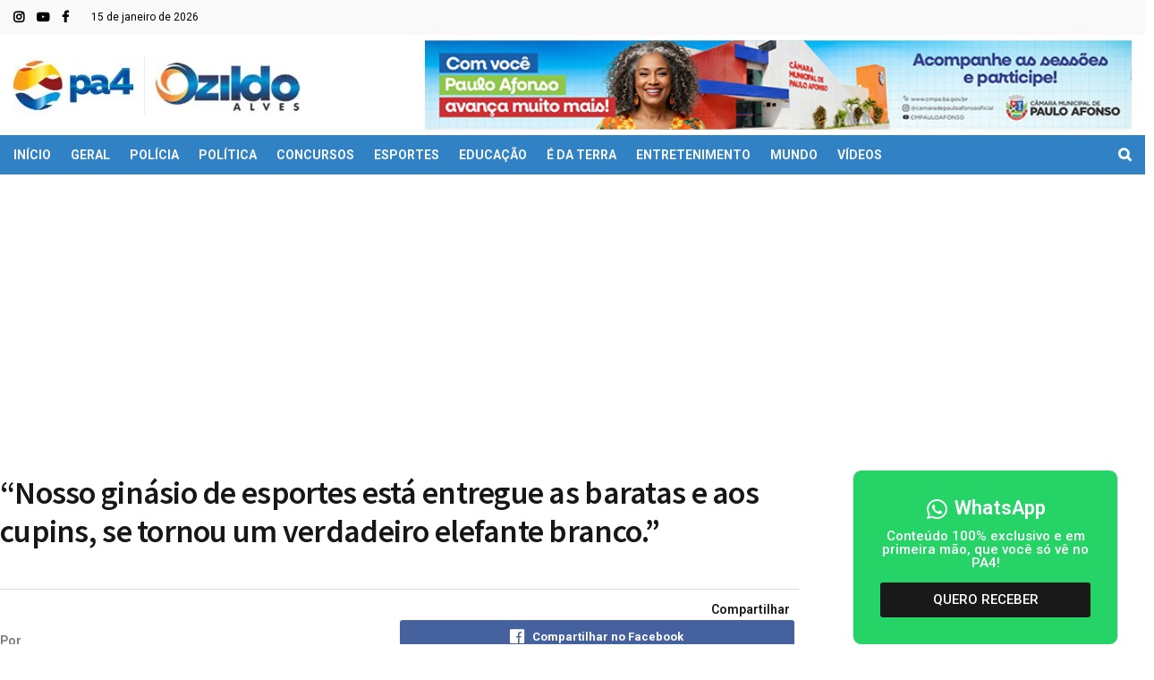

--- FILE ---
content_type: text/html; charset=utf-8
request_url: https://www.google.com/recaptcha/api2/aframe
body_size: 268
content:
<!DOCTYPE HTML><html><head><meta http-equiv="content-type" content="text/html; charset=UTF-8"></head><body><script nonce="sKSLHBKHFWeRex3TVVheyA">/** Anti-fraud and anti-abuse applications only. See google.com/recaptcha */ try{var clients={'sodar':'https://pagead2.googlesyndication.com/pagead/sodar?'};window.addEventListener("message",function(a){try{if(a.source===window.parent){var b=JSON.parse(a.data);var c=clients[b['id']];if(c){var d=document.createElement('img');d.src=c+b['params']+'&rc='+(localStorage.getItem("rc::a")?sessionStorage.getItem("rc::b"):"");window.document.body.appendChild(d);sessionStorage.setItem("rc::e",parseInt(sessionStorage.getItem("rc::e")||0)+1);localStorage.setItem("rc::h",'1768471235124');}}}catch(b){}});window.parent.postMessage("_grecaptcha_ready", "*");}catch(b){}</script></body></html>

--- FILE ---
content_type: text/css
request_url: https://www.pa4.com.br/wp-content/uploads/elementor/css/post-119740.css?ver=1764377604
body_size: 1412
content:
.elementor-119740 .elementor-element.elementor-element-17b1833f .elementor-repeater-item-72f3f51.jet-parallax-section__layout .jet-parallax-section__image{background-size:auto;}.elementor-119740 .elementor-element.elementor-element-5ae78039 > .elementor-column-wrap > .elementor-widget-wrap > .elementor-widget:not(.elementor-widget__width-auto):not(.elementor-widget__width-initial):not(:last-child):not(.elementor-absolute){margin-bottom:10px;}.elementor-119740 .elementor-element.elementor-element-5ae78039 > .elementor-element-populated{margin:0px 10px 0px 0px;--e-column-margin-right:10px;--e-column-margin-left:0px;}.elementor-119740 .elementor-element.elementor-element-1882d17f .elementor-heading-title{font-size:13px;font-weight:700;text-transform:uppercase;letter-spacing:0.4px;}.elementor-119740 .elementor-element.elementor-element-d1f5f94 .jeg_post_title{font-size:36px;font-weight:900;line-height:1.2em;}.elementor-119740 .elementor-element.elementor-element-fb55697 .elementor-repeater-item-121bdf1.jet-parallax-section__layout .jet-parallax-section__image{background-size:auto;}.elementor-bc-flex-widget .elementor-119740 .elementor-element.elementor-element-59e15e9.elementor-column .elementor-column-wrap{align-items:center;}.elementor-119740 .elementor-element.elementor-element-59e15e9.elementor-column.elementor-element[data-element_type="column"] > .elementor-column-wrap.elementor-element-populated > .elementor-widget-wrap{align-content:center;align-items:center;}.elementor-119740 .elementor-element.elementor-element-59e15e9 > .elementor-column-wrap > .elementor-widget-wrap > .elementor-widget:not(.elementor-widget__width-auto):not(.elementor-widget__width-initial):not(:last-child):not(.elementor-absolute){margin-bottom:2px;}.elementor-119740 .elementor-element.elementor-element-75986c40 .elementor-heading-title{color:var( --e-global-color-text );font-size:14px;}.elementor-119740 .elementor-element.elementor-element-75986c40{width:auto;max-width:auto;}.elementor-119740 .elementor-element.elementor-element-2af88e62 .elementor-heading-title{color:var( --e-global-color-text );font-size:14px;font-weight:600;}.elementor-119740 .elementor-element.elementor-element-2af88e62 > .elementor-widget-container{margin:0px 0px 0px 5px;}.elementor-119740 .elementor-element.elementor-element-2af88e62{width:auto;max-width:auto;}.elementor-119740 .elementor-element.elementor-element-64e15a6b .elementor-icon-list-items:not(.elementor-inline-items) .elementor-icon-list-item:not(:last-child){padding-bottom:calc(6px/2);}.elementor-119740 .elementor-element.elementor-element-64e15a6b .elementor-icon-list-items:not(.elementor-inline-items) .elementor-icon-list-item:not(:first-child){margin-top:calc(6px/2);}.elementor-119740 .elementor-element.elementor-element-64e15a6b .elementor-icon-list-items.elementor-inline-items .elementor-icon-list-item{margin-right:calc(6px/2);margin-left:calc(6px/2);}.elementor-119740 .elementor-element.elementor-element-64e15a6b .elementor-icon-list-items.elementor-inline-items{margin-right:calc(-6px/2);margin-left:calc(-6px/2);}body.rtl .elementor-119740 .elementor-element.elementor-element-64e15a6b .elementor-icon-list-items.elementor-inline-items .elementor-icon-list-item:after{left:calc(-6px/2);}body:not(.rtl) .elementor-119740 .elementor-element.elementor-element-64e15a6b .elementor-icon-list-items.elementor-inline-items .elementor-icon-list-item:after{right:calc(-6px/2);}.elementor-119740 .elementor-element.elementor-element-64e15a6b .elementor-icon-list-icon i{color:var( --e-global-color-text );font-size:14px;}.elementor-119740 .elementor-element.elementor-element-64e15a6b .elementor-icon-list-icon svg{fill:var( --e-global-color-text );--e-icon-list-icon-size:14px;}.elementor-119740 .elementor-element.elementor-element-64e15a6b .elementor-icon-list-icon{width:14px;}.elementor-119740 .elementor-element.elementor-element-64e15a6b .elementor-icon-list-text, .elementor-119740 .elementor-element.elementor-element-64e15a6b .elementor-icon-list-text a{color:var( --e-global-color-text );}.elementor-119740 .elementor-element.elementor-element-64e15a6b .elementor-icon-list-item{font-size:14px;font-weight:400;}.elementor-bc-flex-widget .elementor-119740 .elementor-element.elementor-element-34eebaee.elementor-column .elementor-column-wrap{align-items:center;}.elementor-119740 .elementor-element.elementor-element-34eebaee.elementor-column.elementor-element[data-element_type="column"] > .elementor-column-wrap.elementor-element-populated > .elementor-widget-wrap{align-content:center;align-items:center;}.elementor-119740 .elementor-element.elementor-element-34eebaee.elementor-column > .elementor-column-wrap > .elementor-widget-wrap{justify-content:flex-end;}.elementor-119740 .elementor-element.elementor-element-372d5537 .elementor-heading-title{font-size:14px;font-weight:600;}.elementor-119740 .elementor-element.elementor-element-372d5537 > .elementor-widget-container{margin:0px 10px 0px 0px;}.elementor-119740 .elementor-element.elementor-element-372d5537{width:auto;max-width:auto;}.elementor-119740 .elementor-element.elementor-element-978e045 > .elementor-widget-container{margin:5px 0px -30px 0px;}.elementor-119740 .elementor-element.elementor-element-fb55697{border-style:solid;border-width:1px 0px 1px 0px;border-color:var( --e-global-color-419c917 );transition:background 0.3s, border 0.3s, border-radius 0.3s, box-shadow 0.3s;margin-top:15px;margin-bottom:15px;padding:15px 0px 15px 0px;}.elementor-119740 .elementor-element.elementor-element-fb55697 > .elementor-background-overlay{transition:background 0.3s, border-radius 0.3s, opacity 0.3s;}.elementor-119740 .elementor-element.elementor-element-35f366df .elementor-repeater-item-121bdf1.jet-parallax-section__layout .jet-parallax-section__image{background-size:auto;}.elementor-bc-flex-widget .elementor-119740 .elementor-element.elementor-element-2c1e1a12.elementor-column .elementor-column-wrap{align-items:center;}.elementor-119740 .elementor-element.elementor-element-2c1e1a12.elementor-column.elementor-element[data-element_type="column"] > .elementor-column-wrap.elementor-element-populated > .elementor-widget-wrap{align-content:center;align-items:center;}.elementor-119740 .elementor-element.elementor-element-2c1e1a12 > .elementor-column-wrap > .elementor-widget-wrap > .elementor-widget:not(.elementor-widget__width-auto):not(.elementor-widget__width-initial):not(:last-child):not(.elementor-absolute){margin-bottom:2px;}.elementor-bc-flex-widget .elementor-119740 .elementor-element.elementor-element-6abb7514.elementor-column .elementor-column-wrap{align-items:center;}.elementor-119740 .elementor-element.elementor-element-6abb7514.elementor-column.elementor-element[data-element_type="column"] > .elementor-column-wrap.elementor-element-populated > .elementor-widget-wrap{align-content:center;align-items:center;}.elementor-119740 .elementor-element.elementor-element-6abb7514.elementor-column > .elementor-column-wrap > .elementor-widget-wrap{justify-content:flex-end;}.elementor-119740 .elementor-element.elementor-element-a73d2ba > .elementor-widget-container{margin:5px 0px -30px 0px;}.elementor-119740 .elementor-element.elementor-element-35f366df{border-style:solid;border-width:1px 0px 1px 0px;border-color:var( --e-global-color-419c917 );transition:background 0.3s, border 0.3s, border-radius 0.3s, box-shadow 0.3s;margin-top:0px;margin-bottom:15px;padding:15px 0px 15px 0px;}.elementor-119740 .elementor-element.elementor-element-35f366df > .elementor-background-overlay{transition:background 0.3s, border-radius 0.3s, opacity 0.3s;}.elementor-119740 .elementor-element.elementor-element-c67319d .elementor-repeater-item-48a24d1.jet-parallax-section__layout .jet-parallax-section__image{background-size:auto;}.elementor-bc-flex-widget .elementor-119740 .elementor-element.elementor-element-7612402.elementor-column .elementor-column-wrap{align-items:center;}.elementor-119740 .elementor-element.elementor-element-7612402.elementor-column.elementor-element[data-element_type="column"] > .elementor-column-wrap.elementor-element-populated > .elementor-widget-wrap{align-content:center;align-items:center;}.elementor-119740 .elementor-element.elementor-element-7612402 > .elementor-column-wrap > .elementor-widget-wrap > .elementor-widget:not(.elementor-widget__width-auto):not(.elementor-widget__width-initial):not(:last-child):not(.elementor-absolute){margin-bottom:14px;}.elementor-119740 .elementor-element.elementor-element-7612402 .elementor-element-populated{padding:2px 2px 2px 2px;}.elementor-119740 .elementor-element.elementor-element-c5964ee .elementor-icon-wrapper{text-align:center;}.elementor-119740 .elementor-element.elementor-element-c5964ee.elementor-view-stacked .elementor-icon{background-color:var( --e-global-color-de14ec7 );}.elementor-119740 .elementor-element.elementor-element-c5964ee.elementor-view-framed .elementor-icon, .elementor-119740 .elementor-element.elementor-element-c5964ee.elementor-view-default .elementor-icon{color:var( --e-global-color-de14ec7 );border-color:var( --e-global-color-de14ec7 );}.elementor-119740 .elementor-element.elementor-element-c5964ee.elementor-view-framed .elementor-icon, .elementor-119740 .elementor-element.elementor-element-c5964ee.elementor-view-default .elementor-icon svg{fill:var( --e-global-color-de14ec7 );}.elementor-119740 .elementor-element.elementor-element-c5964ee .elementor-icon{font-size:26px;}.elementor-119740 .elementor-element.elementor-element-c5964ee > .elementor-widget-container{margin:0px 6px -8px 0px;}.elementor-119740 .elementor-element.elementor-element-c5964ee{width:auto;max-width:auto;}.elementor-119740 .elementor-element.elementor-element-f58ac48 .elementor-heading-title{color:var( --e-global-color-de14ec7 );font-family:"Roboto", Sans-serif;font-size:22px;font-weight:600;}.elementor-119740 .elementor-element.elementor-element-f58ac48{width:auto;max-width:auto;}.elementor-119740 .elementor-element.elementor-element-8831037{text-align:left;}.elementor-119740 .elementor-element.elementor-element-8831037 .elementor-heading-title{color:var( --e-global-color-de14ec7 );font-family:"Roboto", Sans-serif;font-size:15px;font-weight:500;}.elementor-119740 .elementor-element.elementor-element-8831037 > .elementor-widget-container{margin:12px 0px 0px 0px;}.elementor-bc-flex-widget .elementor-119740 .elementor-element.elementor-element-cb8066a.elementor-column .elementor-column-wrap{align-items:center;}.elementor-119740 .elementor-element.elementor-element-cb8066a.elementor-column.elementor-element[data-element_type="column"] > .elementor-column-wrap.elementor-element-populated > .elementor-widget-wrap{align-content:center;align-items:center;}.elementor-119740 .elementor-element.elementor-element-f46c9b1 .elementor-button{background-color:var( --e-global-color-primary );}.elementor-119740 .elementor-element.elementor-element-f46c9b1 .elementor-button:hover, .elementor-119740 .elementor-element.elementor-element-f46c9b1 .elementor-button:focus{background-color:var( --e-global-color-text );}.elementor-119740 .elementor-element.elementor-element-c67319d:not(.elementor-motion-effects-element-type-background), .elementor-119740 .elementor-element.elementor-element-c67319d > .elementor-motion-effects-container > .elementor-motion-effects-layer{background-color:#26D367;}.elementor-119740 .elementor-element.elementor-element-c67319d, .elementor-119740 .elementor-element.elementor-element-c67319d > .elementor-background-overlay{border-radius:10px 10px 10px 10px;}.elementor-119740 .elementor-element.elementor-element-c67319d{transition:background 0.3s, border 0.3s, border-radius 0.3s, box-shadow 0.3s;margin-top:0px;margin-bottom:20px;padding:20px 20px 20px 20px;}.elementor-119740 .elementor-element.elementor-element-c67319d > .elementor-background-overlay{transition:background 0.3s, border-radius 0.3s, opacity 0.3s;}.elementor-119740 .elementor-element.elementor-element-7391ad67 .elementor-heading-title{font-size:20px;font-weight:300;}.elementor-119740 .elementor-element.elementor-element-7391ad67 > .elementor-widget-container{margin:30px 0px 20px 0px;}.elementor-119740 .elementor-element.elementor-element-f18eef7 > .elementor-widget-container > .jet-listing-grid > .jet-listing-grid__items{--columns:3;}.elementor-119740 .elementor-element.elementor-element-f18eef7 .jet-listing-grid__item{padding-left:calc(17px / 2);padding-right:calc(17px / 2);padding-top:calc(0px / 2);padding-bottom:calc(0px / 2);}.elementor-119740 .elementor-element.elementor-element-f18eef7 .jet-listing-grid__items{margin-left:calc(-17px / 2);margin-right:calc(-17px / 2);width:calc(100% + 17px);}.elementor-119740 .elementor-element.elementor-element-f18eef7 > .elementor-widget-container{margin:20px 0px 20px 0px;}.elementor-119740 .elementor-element.elementor-element-65db74b1 .elementor-heading-title{font-size:20px;font-weight:300;}.elementor-119740 .elementor-element.elementor-element-65db74b1 > .elementor-widget-container{margin:30px 0px 20px 0px;}.elementor-119740 .elementor-element.elementor-element-246eeb5a > .elementor-column-wrap > .elementor-widget-wrap > .elementor-widget:not(.elementor-widget__width-auto):not(.elementor-widget__width-initial):not(:last-child):not(.elementor-absolute){margin-bottom:20px;}.elementor-119740 .elementor-element.elementor-element-b524222 .elementor-repeater-item-48a24d1.jet-parallax-section__layout .jet-parallax-section__image{background-size:auto;}.elementor-bc-flex-widget .elementor-119740 .elementor-element.elementor-element-46a8d97.elementor-column .elementor-column-wrap{align-items:center;}.elementor-119740 .elementor-element.elementor-element-46a8d97.elementor-column.elementor-element[data-element_type="column"] > .elementor-column-wrap.elementor-element-populated > .elementor-widget-wrap{align-content:center;align-items:center;}.elementor-119740 .elementor-element.elementor-element-46a8d97.elementor-column > .elementor-column-wrap > .elementor-widget-wrap{justify-content:center;}.elementor-119740 .elementor-element.elementor-element-46a8d97 > .elementor-column-wrap > .elementor-widget-wrap > .elementor-widget:not(.elementor-widget__width-auto):not(.elementor-widget__width-initial):not(:last-child):not(.elementor-absolute){margin-bottom:14px;}.elementor-119740 .elementor-element.elementor-element-46a8d97:not(.elementor-motion-effects-element-type-background) > .elementor-column-wrap, .elementor-119740 .elementor-element.elementor-element-46a8d97 > .elementor-column-wrap > .elementor-motion-effects-container > .elementor-motion-effects-layer{background-color:#26D367;}.elementor-119740 .elementor-element.elementor-element-46a8d97 > .elementor-element-populated{border-style:solid;border-width:1px 1px 1px 1px;border-color:var( --e-global-color-419c917 );transition:background 0.3s, border 0.3s, border-radius 0.3s, box-shadow 0.3s;}.elementor-119740 .elementor-element.elementor-element-46a8d97 > .elementor-element-populated, .elementor-119740 .elementor-element.elementor-element-46a8d97 > .elementor-element-populated > .elementor-background-overlay, .elementor-119740 .elementor-element.elementor-element-46a8d97 > .elementor-background-slideshow{border-radius:10px 10px 10px 10px;}.elementor-119740 .elementor-element.elementor-element-46a8d97 > .elementor-element-populated > .elementor-background-overlay{transition:background 0.3s, border-radius 0.3s, opacity 0.3s;}.elementor-119740 .elementor-element.elementor-element-46a8d97 .elementor-element-populated{padding:20px 20px 20px 20px;}.elementor-119740 .elementor-element.elementor-element-91c532f .elementor-icon-wrapper{text-align:center;}.elementor-119740 .elementor-element.elementor-element-91c532f.elementor-view-stacked .elementor-icon{background-color:var( --e-global-color-de14ec7 );}.elementor-119740 .elementor-element.elementor-element-91c532f.elementor-view-framed .elementor-icon, .elementor-119740 .elementor-element.elementor-element-91c532f.elementor-view-default .elementor-icon{color:var( --e-global-color-de14ec7 );border-color:var( --e-global-color-de14ec7 );}.elementor-119740 .elementor-element.elementor-element-91c532f.elementor-view-framed .elementor-icon, .elementor-119740 .elementor-element.elementor-element-91c532f.elementor-view-default .elementor-icon svg{fill:var( --e-global-color-de14ec7 );}.elementor-119740 .elementor-element.elementor-element-91c532f .elementor-icon{font-size:26px;}.elementor-119740 .elementor-element.elementor-element-91c532f > .elementor-widget-container{margin:0px 6px -8px 0px;}.elementor-119740 .elementor-element.elementor-element-91c532f{width:auto;max-width:auto;}.elementor-119740 .elementor-element.elementor-element-75d5e90 .elementor-heading-title{color:var( --e-global-color-de14ec7 );font-family:"Roboto", Sans-serif;font-size:22px;font-weight:600;}.elementor-119740 .elementor-element.elementor-element-75d5e90{width:auto;max-width:auto;}.elementor-119740 .elementor-element.elementor-element-732e3d9{text-align:center;}.elementor-119740 .elementor-element.elementor-element-732e3d9 .elementor-heading-title{color:var( --e-global-color-de14ec7 );font-family:"Roboto", Sans-serif;font-size:15px;font-weight:500;}.elementor-119740 .elementor-element.elementor-element-732e3d9 > .elementor-widget-container{margin:12px 0px 0px 0px;}.elementor-119740 .elementor-element.elementor-element-f2e6c11 .elementor-button{background-color:var( --e-global-color-primary );}.elementor-119740 .elementor-element.elementor-element-f2e6c11 .elementor-button:hover, .elementor-119740 .elementor-element.elementor-element-f2e6c11 .elementor-button:focus{background-color:var( --e-global-color-text );}.elementor-119740 .elementor-element.elementor-element-b524222{padding:20px 40px 20px 40px;}.elementor-119740 .elementor-element.elementor-element-3a3833b .jet-banner__overlay{opacity:0;}.elementor-119740 .elementor-element.elementor-element-3a3833b .jet-banner:hover .jet-banner__overlay{opacity:0.4;}.elementor-119740 .elementor-element.elementor-element-3a3833b .jet-banner__title{order:1;text-align:center;}.elementor-119740 .elementor-element.elementor-element-3a3833b .jet-banner__text{order:2;text-align:center;}.elementor-119740 .elementor-element.elementor-element-17b1833f{margin-top:0px;margin-bottom:40px;}@media(max-width:1024px){.elementor-119740 .elementor-element.elementor-element-f18eef7 > .elementor-widget-container > .jet-listing-grid > .jet-listing-grid__items{--columns:3;}}@media(min-width:768px){.elementor-119740 .elementor-element.elementor-element-5ae78039{width:71%;}.elementor-119740 .elementor-element.elementor-element-2c1e1a12{width:46.237%;}.elementor-119740 .elementor-element.elementor-element-6abb7514{width:53.762%;}.elementor-119740 .elementor-element.elementor-element-7612402{width:65.968%;}.elementor-119740 .elementor-element.elementor-element-cb8066a{width:33.982%;}.elementor-119740 .elementor-element.elementor-element-246eeb5a{width:29%;}}@media(max-width:767px){.elementor-119740 .elementor-element.elementor-element-d1f5f94 .jeg_post_title{font-size:27px;}.elementor-119740 .elementor-element.elementor-element-d1f5f94 > .elementor-widget-container{margin:-24px 0px 0px 0px;}.elementor-119740 .elementor-element.elementor-element-59e15e9.elementor-column > .elementor-column-wrap > .elementor-widget-wrap{justify-content:center;}.elementor-119740 .elementor-element.elementor-element-34eebaee.elementor-column > .elementor-column-wrap > .elementor-widget-wrap{justify-content:center;}.elementor-119740 .elementor-element.elementor-element-2c1e1a12.elementor-column > .elementor-column-wrap > .elementor-widget-wrap{justify-content:center;}.elementor-119740 .elementor-element.elementor-element-6abb7514.elementor-column > .elementor-column-wrap > .elementor-widget-wrap{justify-content:center;}.elementor-119740 .elementor-element.elementor-element-7612402.elementor-column > .elementor-column-wrap > .elementor-widget-wrap{justify-content:center;}.elementor-119740 .elementor-element.elementor-element-8831037{text-align:center;}.elementor-119740 .elementor-element.elementor-element-c67319d{padding:15px 15px 15px 15px;}.elementor-119740 .elementor-element.elementor-element-f18eef7 > .elementor-widget-container > .jet-listing-grid > .jet-listing-grid__items{--columns:1;}.elementor-119740 .elementor-element.elementor-element-f18eef7 .jet-listing-grid__item{padding-top:calc(20px / 2);padding-bottom:calc(20px / 2);}.elementor-119740 .elementor-element.elementor-element-b524222{padding:20px 0px 20px 0px;}.elementor-119740 .elementor-element.elementor-element-17b1833f{padding:0px 0px 0px 10px;}}

--- FILE ---
content_type: text/javascript
request_url: https://www.pa4.com.br/wp-content/themes/jnews/slide-click-tracker.js
body_size: -22
content:
document.addEventListener('DOMContentLoaded', function () {
    document.querySelectorAll('.swiper-slide').forEach(function(slide, index) {
        slide.addEventListener('click', function() {
            let slideId = index + 1;
            console.log('Slide clicado: ' + slideId);

            // Enviar para o WordPress via AJAX
            fetch(ajax_object.ajax_url, {
                method: 'POST',
                headers: { 'Content-Type': 'application/x-www-form-urlencoded' },
                body: new URLSearchParams({
                    action: 'track_slide_click',
                    slide_id: slideId
                })
            }).then(response => response.json())
              .then(data => console.log(data.message));
        });
    });
});
